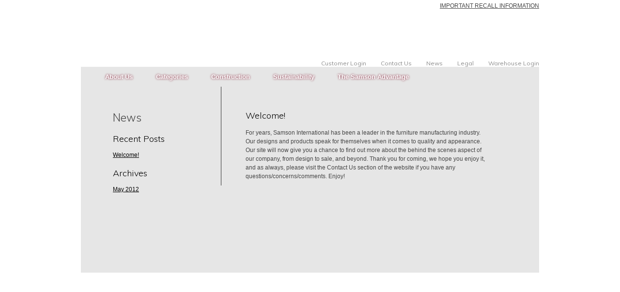

--- FILE ---
content_type: text/html; charset=UTF-8
request_url: http://www.samsoninternational.com/news/
body_size: 4509
content:
<!doctype html>
<html lang="en" class="no-js">

<head>
<meta charset="utf-8">
<!--[if IE]><![endif]-->
<meta http-equiv="X-UA-Compatible" content="IE=edge,chrome=1">
<title>News &laquo;  Samson International</title>
<meta name="description" content="">
<meta name="author" content="">
<meta name="viewport" content="width=device-width; initial-scale=1.0; maximum-scale=1.0;">
<link rel="icon" type="image/x-icon" href="http://bef1c940b3565b5736a5-ed33eba693fcca9ca7b464bd5abc285e.r94.cf1.rackcdn.com/wp-content/themes/samson/images/SI_favicon.ico">
<link rel="stylesheet" href="http://samsoninternational.com/wp-content/themes/samson/html5-boilerplate/css/style.css" >
<script src="http://samsoninternational.com/wp-content/themes/samson/html5-boilerplate/js/modernizr-1.5.min.js" ></script>
<link rel="pingback" href="http://www.samsoninternational.com/xmlrpc.php" />
<link rel='dns-prefetch' href='//fonts.googleapis.com' />
<link rel='dns-prefetch' href='//s.w.org' />
<link rel="alternate" type="application/rss+xml" title="Samson International &raquo; Feed" href="http://www.samsoninternational.com/feed/" />
<link rel="alternate" type="application/rss+xml" title="Samson International &raquo; Comments Feed" href="http://www.samsoninternational.com/comments/feed/" />
		<script type="text/javascript">
			window._wpemojiSettings = {"baseUrl":"https:\/\/s.w.org\/images\/core\/emoji\/11\/72x72\/","ext":".png","svgUrl":"https:\/\/s.w.org\/images\/core\/emoji\/11\/svg\/","svgExt":".svg","source":{"concatemoji":"http:\/\/www.samsoninternational.com\/wp-includes\/js\/wp-emoji-release.min.js?ver=5.0.24"}};
			!function(e,a,t){var n,r,o,i=a.createElement("canvas"),p=i.getContext&&i.getContext("2d");function s(e,t){var a=String.fromCharCode;p.clearRect(0,0,i.width,i.height),p.fillText(a.apply(this,e),0,0);e=i.toDataURL();return p.clearRect(0,0,i.width,i.height),p.fillText(a.apply(this,t),0,0),e===i.toDataURL()}function c(e){var t=a.createElement("script");t.src=e,t.defer=t.type="text/javascript",a.getElementsByTagName("head")[0].appendChild(t)}for(o=Array("flag","emoji"),t.supports={everything:!0,everythingExceptFlag:!0},r=0;r<o.length;r++)t.supports[o[r]]=function(e){if(!p||!p.fillText)return!1;switch(p.textBaseline="top",p.font="600 32px Arial",e){case"flag":return s([55356,56826,55356,56819],[55356,56826,8203,55356,56819])?!1:!s([55356,57332,56128,56423,56128,56418,56128,56421,56128,56430,56128,56423,56128,56447],[55356,57332,8203,56128,56423,8203,56128,56418,8203,56128,56421,8203,56128,56430,8203,56128,56423,8203,56128,56447]);case"emoji":return!s([55358,56760,9792,65039],[55358,56760,8203,9792,65039])}return!1}(o[r]),t.supports.everything=t.supports.everything&&t.supports[o[r]],"flag"!==o[r]&&(t.supports.everythingExceptFlag=t.supports.everythingExceptFlag&&t.supports[o[r]]);t.supports.everythingExceptFlag=t.supports.everythingExceptFlag&&!t.supports.flag,t.DOMReady=!1,t.readyCallback=function(){t.DOMReady=!0},t.supports.everything||(n=function(){t.readyCallback()},a.addEventListener?(a.addEventListener("DOMContentLoaded",n,!1),e.addEventListener("load",n,!1)):(e.attachEvent("onload",n),a.attachEvent("onreadystatechange",function(){"complete"===a.readyState&&t.readyCallback()})),(n=t.source||{}).concatemoji?c(n.concatemoji):n.wpemoji&&n.twemoji&&(c(n.twemoji),c(n.wpemoji)))}(window,document,window._wpemojiSettings);
		</script>
		<style type="text/css">
img.wp-smiley,
img.emoji {
	display: inline !important;
	border: none !important;
	box-shadow: none !important;
	height: 1em !important;
	width: 1em !important;
	margin: 0 .07em !important;
	vertical-align: -0.1em !important;
	background: none !important;
	padding: 0 !important;
}
</style>
<link rel='stylesheet' id='screen-css'  href='http://www.samsoninternational.com/wp-content/themes/samson/css/screen.css?ver=screen' type='text/css' media='all' />
<link rel='stylesheet' id='typography-css'  href='http://www.samsoninternational.com/wp-content/themes/samson/css/typography.css?ver=typography' type='text/css' media='all' />
<link rel='stylesheet' id='typography-muli-css'  href='http://fonts.googleapis.com/css?family=Muli%3A400%2C300&#038;ver=typography-muli' type='text/css' media='all' />
<link rel='stylesheet' id='fancybox-css'  href='http://www.samsoninternational.com/wp-content/themes/samson/css/fancybox.css?ver=fancybox' type='text/css' media='all' />
<link rel='stylesheet' id='wp-block-library-css'  href='http://www.samsoninternational.com/wp-includes/css/dist/block-library/style.min.css?ver=5.0.24' type='text/css' media='all' />
<script type='text/javascript' src='http://www.samsoninternational.com/wp-includes/js/jquery/jquery.js?ver=1.12.4'></script>
<script type='text/javascript' src='http://www.samsoninternational.com/wp-includes/js/jquery/jquery-migrate.min.js?ver=1.4.1'></script>
<link rel='https://api.w.org/' href='http://www.samsoninternational.com/wp-json/' />
<link rel="EditURI" type="application/rsd+xml" title="RSD" href="http://www.samsoninternational.com/xmlrpc.php?rsd" />
<link rel="wlwmanifest" type="application/wlwmanifest+xml" href="http://www.samsoninternational.com/wp-includes/wlwmanifest.xml" /> 
<meta name="generator" content="WordPress 5.0.24" />
<meta name="framework" content="Alkivia Framework 0.8" />
</head>

<!--[if lt IE 7 ]> <body class="blog ie6"> <![endif]-->
<!--[if IE 7 ]>    <body class="blog ie7"> <![endif]-->
<!--[if IE 8 ]>    <body class="blog ie8"> <![endif]-->
<!--[if IE 9 ]>    <body class="blog ie9"> <![endif]-->
<!--[if (gt IE 9)|!(IE)]><!--> <body class="blog ie6"> <!--<![endif]-->

  <div id="container">
    
    <div role="banner" id="masthead" style="position:relative">
      <h1><a href="http://www.samsoninternational.com/">Samson International</a></h1>
      <p class="description">Comfort, Style, Excellence.</p>
		<div style="float: right; margin-top: 5px;">
			<a href="/wp-content/uploads/2022/07/Cayden-Dresser.pdf" onclick="gtag('event', 'view_pdf', {'event_category': 'engagement','event_label': 'IMPORTANT RECALL INFORMATION','value': '/wp-content/uploads/2022/07/Cayden-Dresser.pdf'});" target="_blank">IMPORTANT RECALL INFORMATION</a>
		</div>
	  <div class="menu-header-nav-container"><ul id="menu-header-nav" class="menu"><li id="menu-item-294" class="menu-item menu-item-type-post_type menu-item-object-page menu-item-294"><a href="http://www.samsoninternational.com/materials/">Customer Login</a></li>
<li id="menu-item-156" class="menu-item menu-item-type-post_type menu-item-object-page menu-item-156"><a href="http://www.samsoninternational.com/contact/">Contact Us</a></li>
<li id="menu-item-155" class="menu-item menu-item-type-post_type menu-item-object-page current-menu-item page_item page-item-11 current_page_item current_page_parent menu-item-155"><a href="http://www.samsoninternational.com/news/">News</a></li>
<li id="menu-item-154" class="menu-item menu-item-type-post_type menu-item-object-page menu-item-154"><a href="http://www.samsoninternational.com/legal/">Legal</a></li>
<li id="menu-item-628" class="menu-item menu-item-type-custom menu-item-object-custom menu-item-628"><a href="http://www.samsoninternational.com/return-authorization/">Warehouse Login</a></li>
</ul></div>	  
    </div>
    
	<div class="content">
		<div class="content-inner">
		<div class="menu-primary-nav-container"><ul id="menu-primary-nav" class="menu"><li id="menu-item-293" class="menu-item menu-item-type-post_type menu-item-object-page menu-item-293"><a href="http://www.samsoninternational.com/about/">About Us</a></li>
<li id="menu-item-190" class="menu-item menu-item-type-custom menu-item-object-custom menu-item-has-children menu-item-190"><a href="#">Categories</a>
<ul class="sub-menu">
	<li id="menu-item-147" class="menu-item menu-item-type-taxonomy menu-item-object-productcategory menu-item-147"><a href="http://www.samsoninternational.com/products/bedroom/">Bedroom</a></li>
	<li id="menu-item-148" class="menu-item menu-item-type-taxonomy menu-item-object-productcategory menu-item-148"><a href="http://www.samsoninternational.com/products/dining/">Dining</a></li>
	<li id="menu-item-149" class="menu-item menu-item-type-taxonomy menu-item-object-productcategory menu-item-149"><a href="http://www.samsoninternational.com/products/entertainment/">Entertainment</a></li>
	<li id="menu-item-150" class="menu-item menu-item-type-taxonomy menu-item-object-productcategory menu-item-150"><a href="http://www.samsoninternational.com/products/home-office/">Home Office</a></li>
	<li id="menu-item-151" class="menu-item menu-item-type-taxonomy menu-item-object-productcategory menu-item-151"><a href="http://www.samsoninternational.com/products/living-room/">Living Room</a></li>
</ul>
</li>
<li id="menu-item-160" class="menu-item menu-item-type-post_type menu-item-object-page menu-item-has-children menu-item-160"><a href="http://www.samsoninternational.com/construction/">Construction</a>
<ul class="sub-menu">
	<li id="menu-item-760" class="menu-item menu-item-type-custom menu-item-object-custom menu-item-760"><a href="http://www.samsoninternational.com/products/wood_furniture/">Quality Wood Furniture</a></li>
	<li id="menu-item-759" class="menu-item menu-item-type-custom menu-item-object-custom menu-item-759"><a href="http://www.samsoninternational.com/products/upholstered_furn/">Upholstered Furniture</a></li>
	<li id="menu-item-758" class="menu-item menu-item-type-custom menu-item-object-custom menu-item-758"><a href="http://www.samsoninternational.com/products/testing_inspection/">Testing and Inspecting</a></li>
	<li id="menu-item-756" class="menu-item menu-item-type-custom menu-item-object-custom menu-item-756"><a href="http://www.samsoninternational.com/products/samson_strong/">Samson Strong</a></li>
</ul>
</li>
<li id="menu-item-159" class="menu-item menu-item-type-post_type menu-item-object-page menu-item-has-children menu-item-159"><a href="http://www.samsoninternational.com/sustainability/">Sustainability</a>
<ul class="sub-menu">
	<li id="menu-item-166" class="menu-item menu-item-type-post_type menu-item-object-page menu-item-166"><a href="http://www.samsoninternational.com/sustainability/recycling/">Recycling</a></li>
	<li id="menu-item-171" class="menu-item menu-item-type-post_type menu-item-object-page menu-item-171"><a href="http://www.samsoninternational.com/sustainability/no-printed-catalogs/">No Printed Catalogs</a></li>
	<li id="menu-item-170" class="menu-item menu-item-type-post_type menu-item-object-page menu-item-170"><a href="http://www.samsoninternational.com/sustainability/automation/">Automation</a></li>
	<li id="menu-item-169" class="menu-item menu-item-type-post_type menu-item-object-page menu-item-169"><a href="http://www.samsoninternational.com/sustainability/sustainable-forestry/">Sustainable Forestry</a></li>
	<li id="menu-item-168" class="menu-item menu-item-type-post_type menu-item-object-page menu-item-168"><a href="http://www.samsoninternational.com/sustainability/pacaging/">Packaging</a></li>
</ul>
</li>
<li id="menu-item-158" class="menu-item menu-item-type-post_type menu-item-object-page menu-item-has-children menu-item-158"><a href="http://www.samsoninternational.com/the-samson-advantage/">The Samson Advantage</a>
<ul class="sub-menu">
	<li id="menu-item-172" class="menu-item menu-item-type-post_type menu-item-object-page menu-item-172"><a href="http://www.samsoninternational.com/the-samson-advantage/manufacturing/">Manufacturing</a></li>
	<li id="menu-item-174" class="menu-item menu-item-type-post_type menu-item-object-page menu-item-174"><a href="http://www.samsoninternational.com/the-samson-advantage/design-and-engineering/">Design/Engineering</a></li>
	<li id="menu-item-173" class="menu-item menu-item-type-post_type menu-item-object-page menu-item-173"><a href="http://www.samsoninternational.com/the-samson-advantage/finishing/">Finishing</a></li>
	<li id="menu-item-259" class="menu-item menu-item-type-post_type menu-item-object-page menu-item-259"><a href="http://www.samsoninternational.com/the-samson-advantage/sourcing/">Sourcing</a></li>
	<li id="menu-item-258" class="menu-item menu-item-type-post_type menu-item-object-page menu-item-258"><a href="http://www.samsoninternational.com/the-samson-advantage/shipping/">Shipping</a></li>
	<li id="menu-item-257" class="menu-item menu-item-type-post_type menu-item-object-page menu-item-257"><a href="http://www.samsoninternational.com/the-samson-advantage/after-sales-service/">After Sales Service</a></li>
</ul>
</li>
</ul></div>	
		 
<div style="clear:both;">
<div id="main" role="main" class="clearfix" style="float:right;  border-left:1px solid #333; width:500px; margin:0 80px 0 0; padding:0 0 0 50px;">
 
      
      <article class="post-366 post type-post status-publish format-standard hentry category-uncategorized" id="post-366">
        <header>
          <h2><a href="http://www.samsoninternational.com/welcome/" rel="bookmark" title="Permanent Link to Welcome!">Welcome!</a></h2>
<!--           <time datetime="2012-05-01">May 1st, 2012</time> -->
        </header>
        <p>For years, Samson International has been a leader in the furniture manufacturing industry.  Our designs and products speak for themselves when it comes to quality and appearance.  Our site will now give you a chance to find out more about the behind the scenes aspect of our company, from design to sale, and beyond. Thank you for coming, we hope you enjoy it, and as always, please visit the Contact Us section of the website if you have any questions/concerns/comments. Enjoy!</p>
      </article>

    
  </div>
 <aside id="sidebar" style="margin-left:40px;">
	<h3 class="h2" style="margin-top:50px;">News</h3>
			<section>		<h2 class="widgettitle">Recent Posts</h2>		<ul>
											<li>
					<a href="http://www.samsoninternational.com/welcome/">Welcome!</a>
									</li>
					</ul>
		</section><section><h2 class="widgettitle">Archives</h2>		<ul>
			<li><a href='http://www.samsoninternational.com/2012/05/'>May 2012</a></li>
		</ul>
		</section>	
</aside>

 <div style="clear:both;"></div>
</div>

		</div>
	</div>
	<div style="clear:both;"></div><!--/clear for footer-->
  <footer class="page-footer">
  </footer>
</div> <!--! end of #container -->

  <script src="http://ajax.googleapis.com/ajax/libs/jquery/1.4.2/jquery.min.js"></script>
  <script>!window.jQuery && document.write('<script src="/wp-content/themes/samson/html5-boilerplate/js/jquery-1.4.2.min.js"><\/script>')</script>
  
  <!--[if lt IE 7 ]>
    <script src="/wp-content/themes/samson/html5-boilerplate/js/dd_belatedpng.js?v=1337001121" ></script>
  <![endif]-->
       
  <script type='text/javascript' src='http://www.samsoninternational.com/wp-content/themes/samson/includes/js/jquery.fancybox-1.3.4.pack.js?ver=5.0.24'></script>
<script type='text/javascript' src='http://www.samsoninternational.com/wp-content/themes/samson/includes/js/jquery.easing-1.3.pack.js?ver=5.0.24'></script>
<script type='text/javascript' src='http://www.samsoninternational.com/wp-includes/js/wp-embed.min.js?ver=5.0.24'></script>

  <script>
  (function(i,s,o,g,r,a,m){i['GoogleAnalyticsObject']=r;i[r]=i[r]||function(){
  (i[r].q=i[r].q||[]).push(arguments)},i[r].l=1*new Date();a=s.createElement(o),
  m=s.getElementsByTagName(o)[0];a.async=1;a.src=g;m.parentNode.insertBefore(a,m)
  })(window,document,'script','//www.google-analytics.com/analytics.js','ga');

  ga('create', 'UA-2669182-35', 'auto');
  ga('send', 'pageview');

</script>
<!-- Global site tag (gtag.js) - Google Analytics -->
<script async src="https://www.googletagmanager.com/gtag/js?id=UA-2669182-35"></script>
<script>
  window.dataLayer = window.dataLayer || [];
  function gtag(){window.dataLayer.push(arguments);}
  gtag('js', new Date());

  gtag('config', 'UA-2669182-35');
</script>
</body>
</html>



--- FILE ---
content_type: text/css
request_url: http://www.samsoninternational.com/wp-content/themes/samson/css/screen.css?ver=screen
body_size: 3070
content:
/* Custom CSS for Samson International WP Theme */

#container {width:946px; margin:0px auto 20px;}
#masthead {height:106px; background:#fff; display: block;
  clear: both;}
#masthead h1 {width:202px; height:91px; display:block; background: transparent url('http://bef1c940b3565b5736a5-ed33eba693fcca9ca7b464bd5abc285e.r94.cf1.rackcdn.com/wp-content/themes/samson/images/logo.jpg') top left no-repeat; float:left; margin: 0 0 0 26px;}
#masthead h1 a {display:block; height:100%; text-indent:-999999px;}
#masthead p.description {float:left; margin:25px 0 0 15px; width:232px; height: 39px; display: block; background: transparent url('http://bef1c940b3565b5736a5-ed33eba693fcca9ca7b464bd5abc285e.r94.cf1.rackcdn.com/wp-content/themes/samson/images/samson-tagline2.png') top left no-repeat ; text-indent: -99999px;}

.menu-header-nav-container {float: right;}
.menu-header-nav-container .menu {margin: 70px 27px 0 0}
.menu-header-nav-container .menu li {float: left; padding:0; text-indent:0; list-style-type: none; margin-left: 10px; padding-left:20px; background: transparent url('http://bef1c940b3565b5736a5-ed33eba693fcca9ca7b464bd5abc285e.r94.cf1.rackcdn.com/wp-content/themes/samson/images/menu-border.jpg') center left no-repeat;}
.menu-header-nav-container .menu li.first, .menu-header-nav-container .menu li:first-child {background: none;}

#menu-header-nav {margin: 60px 0 0 0; padding:0; clear: both;}

.content { background:#e6e6e6; padding-bottom: 25px;}
	.content-inner {width:894px; margin: 0 auto; min-height: 400px;}

.menu-primary-nav-container {background: transparent url('http://bef1c940b3565b5736a5-ed33eba693fcca9ca7b464bd5abc285e.r94.cf1.rackcdn.com/wp-content/themes/samson/images/menu-bg.jpg') top left no-repeat; width:894px; height: 41px; margin:0 auto; z-index: 10;}

#menu-primary-nav {margin:0; padding:0; clear: both;}

#menu-primary-nav li {float: left; list-style-type: none; margin:0; padding:0; text-indent: 0; height: 41px;}
#menu-primary-nav li a {height: 23px; color: #fff; background: transparent; text-decoration: none; text-shadow: 0px 0px 4px #790c24; font-size: 13px; font-family: "HelveticaNeue-Light", "Helvetica Neue Light", "Helvetica Neue", Helvetica, Arial, "Lucida Grande", sans-serif; font-weight: 600; 
   padding: 0; line-height: 26px; margin: 0 12px;}
/*    @-moz-document url-prefix() { #menu-primary-nav li a { font-family: Muli, sans-serif; font-weight: normal; } } */
#menu-primary-nav li a:hover {background: none;}


#menu-primary-nav.menu,ul.menu ul,ul.menu li,ul.menu a {display:block; margin:0; padding:0;}
#menu-primary-nav.menu ul { display:none; margin-left: 15px; padding-top: 0px;}
#menu-primary-nav.menu li:hover { z-index:999; }
#menu-primary-nav.menu li:hover > ul { display:block; position:absolute; float:left; z-index:999;}
#menu-primary-nav.menu li {float:left; width:auto;}
#menu-primary-nav.menu ul li {clear: both; width:200px; background: #f1f1f1;}

#menu-primary-nav.menu ul li ul {
float:left;
width:190px;
position:absolute;
left:100%;
top:0;
}

#menu-primary-nav ul {border-top:10px solid #f1f1f1; z-index: 10;}
#menu-primary-nav ul li {margin:0; padding: 0; text-indent: 0;}
#menu-primary-nav ul li a {padding-left: 0; margin-left: 0;}
#menu-primary-nav ul a {text-shadow: none; color: #666;}
#menu-primary-nav.menu li a {padding:8px 12px 10px;}
#menu-primary-nav.menu li a:link,ul.menu li a:hover,ul.menu li a:visited,ul.menu li a:active {
text-decoration:none;
}
#menu-primary-nav.menu ul a:hover {color: #333;}

#menu-primary-nav.menu li {
}
.menu-primary-nav-container .menu-center {
float:right;
margin-right:95px;
}

#menu-primary-nav.menu li a{

}
#menu-primary-nav.menu li a:hover {

}

#sidebar {width:220px; float: left;}

/* Home */
.banner-container {position: relative;}
.home-image-rotator {margin: 24px auto; padding-bottom: 10px; z-index: 1; z-index: 10;}
.home-image-rotator img {z-index: 10; display: none;}
.home-image-rotator img:first-child { display: block; }

#slidenav {position: absolute; top:240px; right:5px; color: #f00; z-index: 100;}

#slidenav a {clear: both; margin:7px; width:12px; height: 12px; background: transparent url('http://bef1c940b3565b5736a5-ed33eba693fcca9ca7b464bd5abc285e.r94.cf1.rackcdn.com/wp-content/themes/samson/images/slidenav-off.png') top left no-repeat; overflow: hidden; text-indent: -999999px; display: block;}

#slidenav a.activeSlide {background: transparent url('http://bef1c940b3565b5736a5-ed33eba693fcca9ca7b464bd5abc285e.r94.cf1.rackcdn.com/wp-content/themes/samson/images/slidenav-on.png') top left no-repeat;}

.page-footer {clear:both; width:600px; height: 23px; background: transparent url('http://bef1c940b3565b5736a5-ed33eba693fcca9ca7b464bd5abc285e.r94.cf1.rackcdn.com/wp-content/themes/samson/images/footer-logos.png') top left no-repeat; margin:50px auto 0;}


/* PAGE TEMPLATES */

/* default/global page styles*/
#main article {margin-top: 49px;}
.page-template-template_center_column-php #main {width: 85%; margin: 0 auto;}

/* template_full_width */
article.full-width {width:664px; margin: 0 auto;}
	
	
/* featured_image_left  */
.featured-left-image {width:376px; margin-right: 35px; min-height: 300px; float: left; margin-top: 15px; text-align: center}
.page-template-template_about-php .featured-left-image {width:201px; margin: 30px 35px 0 30px;}
article.feature-image-left {float: left; width:392px; margin-right: 55px;}



/* Products Taxonomy Pages */

#products-container {width:808px; margin:20px auto 20px; overflow: visible;}
	#products-container ul {margin:0; padding:0;}
	#products-container ul li {margin:0 8px; padding:0; float: left; list-style-type: none; text-indent: 0; float: left;}
	.product-thumb, .product-thumb-empty {height: 112px; background: #f0f0f0; width:185px; overflow: hidden; margin-bottom: 5px;}
	.product-thumb-empty a {line-height: 112px; text-align: center; display: block; height: 100%; text-decoration: none; color:#777;}
	.product-collection-name {display: block; clear: both;}
	.product-name {display: block; clear: both;}
	
/* Single Product */

article.single-product {width:690px; margin:0 auto; overflow: visible;}
.single-product .product-back {float: left; width:120px;}
.single-product .product-photo {width:263px; margin:0 21px 0 16px; float: left;}
.single-product .product-content {float: left; width:270px; margin-top: 36px;}
.single-product a.photo-enlarge {padding-left: 15px; background: transparent url('http://bef1c940b3565b5736a5-ed33eba693fcca9ca7b464bd5abc285e.r94.cf1.rackcdn.com/wp-content/themes/samson/images/icon-enlarge.png') center left no-repeat; display: block; text-align: center; width:70px; margin: 0 auto;}

/* .post img {margin:10px 0;} */
.post p {margin-bottom: 10px;}

/* Materials */
.materials-container {width:924px; margin:20px auto;}
.materials-sidebar {width:185px; float:left;}
.materials-category-list, .materials-text-list {margin:25px 0;}


.materials-content {width:680px; float:right; margin:10px 0 0 0; padding:0}
	.materials-content small {margin-bottom: 5px; display: block; color:#8c8c8c; font-size:12px;}
	.materials-content li {list-style-type: none; margin:0; padding:0; float: left; margin:0 30px 10px 0; text-align: center; width:140px; margin-bottom: 30px; height: 180px;}
	.materials-content li img {margin-bottom: 10px; border:4px solid #DDD;}
	.materials-content li a {text-decoration: none;}
	
	.materials-category-list, .materials-text-list, .materials-content ul {margin: 0; padding:0;}
	.materials-category-list li, .materials-text-list li {list-style-type: none; margin:0; padding:0;}
	.materials-category-list a, .materials-category-list a:visited, .materials-category-list a:active {font-family: Muli, sans-serif; text-decoration: none; font-size: 14px; line-height: 22px; color: #888; }
.materials-text-list li {margin-left: 17px;}

#loginform {width:260px; margin:20px auto 100px;}
	#loginform p {clear: both; margin-bottom: 10px;}
	#loginform label {float: left; line-height: 28px;}
	#loginform input {float: right;}
	#loginform .login-remember label, #loginform .login-remember input {float: none;}

.post-type-archive-material #loginform {width:260px; margin:100px auto 0;}
	.post-type-archive-material #loginform p {clear: both; margin-bottom: 10px;}
	.post-type-archive-material #loginform label {float: left; line-height: 28px;}
	.post-type-archive-material #loginform input {float: right;}
	.post-type-archive-material #loginform .login-remember label, 	.post-type-archive-material #loginform .login-remember input {float: none; padding-left: 85px;}
	.post-type-archive-material #loginform .login-remember {margin:0;}
.materials-category-list {margin-left: 17px;}	
.materials-category-list li.current-cat a {color: #444 !important;}

/* Contact */

#post-9 {width:465px; margin:0 auto; position: relative;}
.gform_wrapper_1 {}
#gform_1 {width:465px; margin-bottom: 30px;}
#gform_1 .gform_body, #gform_1 .gform_footer {clear: both;}
#gform_fields_1 {width:565px; display: block; clear: both}
	#gform_fields_1 .gfield {float: left; width:50%; clear: none; height: 35px;}
		#gform_fields_1 .gfield label {float: left;}
		#gform_fields_1 .gfield input {float: right; margin:0 35px;}
	#field_1_9.gfield {width:100%; clear: both;  height: auto;}
		#field_1_9 label {float: left;} 
		#field_1_9 textarea {height: 150px; clear: both;}
		#field_1_9 div.ginput_container {float: right; margin:0 20px; width:424px; margin:0px 35px 0 0;}
		.gform_footer  {clear: both;}
		#gform_submit_button_1 {float:right; position: relative; left:60px;}
			#field_1_9 {clear: both;}
			#gforms_confirmation_message {border:none; background: none !important;}
			#gforms_confirmation_message {background-color: transparent !important;
    border: 0 !important;
    color: #444;
    font-size: 1.2em;
    margin: 10px auto;
    padding: 30px 10px;
    text-align: center;
    width: 100%;}
		
/* News */

.blog .post h2, .blog .post h2 a, .single article.post h2 a {font-size: 18px; text-decoration: none; color: #000;}

.blog h2.widgettitle, .single h2.widgettitle {font-size: 18px; text-decoration: none; color: #000;}
.blog #sidebar section, .single #sidebar section {margin: 20px 0; display: block;}
.blog #sidebar section ul, .single #sidebar section ul {margin:0; padding:0;}
.blog #sidebar section ul li, .single #sidebar section ul li {list-style-type: none;}
.blog #sidebar section ul li a, .single #sidebar section ul li a{color:#000;}

/* Return Auth Form */
#gform_2 {width:705px;}
#gform_2 input {border:1px solid #aaa; padding:3px;}
#gform_2 .gfield_list_1_cell1 {width:100px; position: relative; vertical-align:top;}
#gform_2 .gfield_list_1_cell2 {width:200px; position: relative; vertical-align:top;}

#gform_2 .gfield_list_1_cell3 {width:60px; position: relative; vertical-align:top;}
#gform_2 .gfield_list_1_cell4 {width:60px; position: relative; vertical-align:top;}
/* 	#gform_2 .gfield_list_1_cell2 select {margin:0; vertical-align:top;} */
/* #gform_2 .gfield_list_1_cell3 {width:60px; padding-top: 8px;} */
	#gform_2 .gfield_list_1_cell3 input {width:30px;}
#gform_2 .add_list_item {float: left; margin:0 5px !important;}
#gform_2 .delete_list_item {float: left;}

.clearfix {clear: both;}


/*------ PRODUCT CATEGORY PAGES -----*/
.content {float: left; width: 946px;}
div#main.product-cat div.featured-left-image {margin-top: 45px !important;}
div#main.product-cat article.feature-image-left {margin-top: 36px !important;}
div#main.product-cat div.featured-left-image p {margin: 0 10px 15px; text-align:left; font-size:12px; color:#717372; font-family: 'Times New Roman';}
div#main.product-cat article.feature-image-left {width: 404px !important;}
div#main.product-cat article.feature-image-left h1 {color: #1f2f55; font-size: 45px; line-height: 45px; font-family: 'Times New Roman'; margin-bottom: 20px; width: 350px;}
div#main.product-cat article.feature-image-left p {line-height: 25px; margin: 15px 0; font-family: Muli; font-size: 12px;}
span.blue-cap {color: #5c9cda;}
.content-img {float:left; display: block; width:188px;}
.img-caption {font-size:16px; font-family: 'Times New Roman'; margin: 25px 0 0 15px; width: 200px; float:left;}
.hide {display:none !important;}

--- FILE ---
content_type: text/css
request_url: http://www.samsoninternational.com/wp-content/themes/samson/css/typography.css?ver=typography
body_size: 680
content:
html, body {font-family: Helvetica, Arial, sans-serif; font-size: 12px; color:#444;}

p {font-size: 12px;}
a {color:#444; }
a:hover{color:#000;}

ul {margin:0; padding-left: 17px;}
ul li {}

h1, h2, h3, h4, h5, h6 {
	clear: both;
	font-weight: normal;
}

h2, .h2 {font-size: 17pt; font-weight: 300; font-family: 'Muli', sans-serif; margin:0 0 16px;}
h3, .h3 {font-size: 13pt; font-family: 'Muli', sans-serif; margin:0 0 16px;}

#masthead .description {font-size:12px; color:#444; font-family: 'Muli', sans-serif;  letter-spacing:1px;}
#masthead .menu a {font-size: 12px; text-decoration: none; color: #8c8c8c; font-family: 'Muli', sans-serif; }

article p {font-size: 12px; line-height: 1.5em;}

.post-edit-link {font-size: 12px !important; background: rgba(0,0,0,.1); padding:5px; text-decoration: none; color:#565656; position: absolute; bottom:0;}
.post-edit-link:hover {color:#000;}

/* Products */

.product-collection-name {font-weight: 700; color:#9d9e9f;}
.product-name a {color:#9d9e9f; text-decoration: none;}
.product-name a:hover {color:#444;}
.expand {margin-top: 20px; display: block;}

/* Single Product */
	.product-title {font-family: Times, serif; text-transform: uppercase; font-weight: 300; font-size: 18px;}
	.single-product .product-back {text-decoration: none; font-family: 'Muli', sans-serif; text-align: right; font-size: 16px; color: #5b5b5b;}
	article.single-product {color: #5b5b5b;}
	.single-product a.photo-enlarge {color: #888; font-family: Times, serif; text-decoration: none; margin-top: 10px;}
	
/* Return Auth Form */
.title-return-authorization {text-decoration: none; font-family: 'Muli', sans-serif; font-size: 22px; color: #5b5b5b; text-align: center; margin-top: 70px;}	

--- FILE ---
content_type: text/plain
request_url: https://www.google-analytics.com/j/collect?v=1&_v=j102&a=1992608181&t=pageview&_s=1&dl=http%3A%2F%2Fwww.samsoninternational.com%2Fnews%2F&ul=en-us%40posix&dt=News%20%C2%AB%20Samson%20International&sr=1280x720&vp=1280x720&_u=IEBAAEABAAAAACAAI~&jid=1867534670&gjid=1654307061&cid=309910799.1769205210&tid=UA-2669182-35&_gid=1048225004.1769205210&_r=1&_slc=1&z=1098174534
body_size: -454
content:
2,cG-KJQRRK7QMV